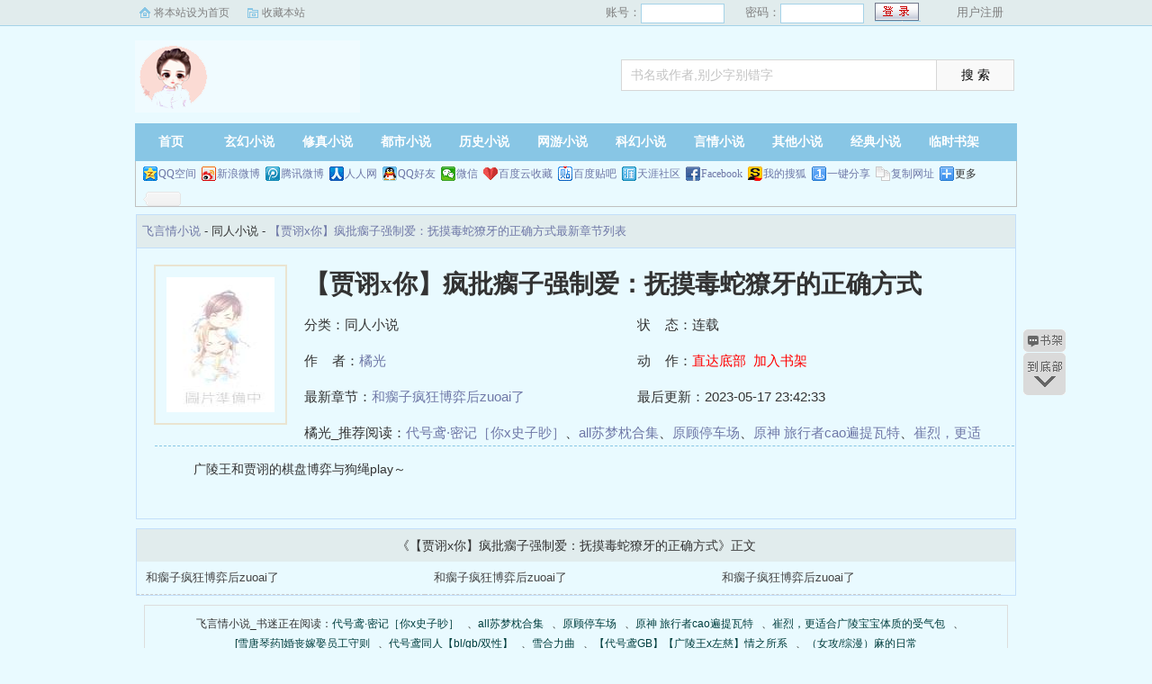

--- FILE ---
content_type: text/html; charset=utf-8
request_url: http://www.hgyq.net/fyq/1417/
body_size: 2861
content:
<!DOCTYPE html PUBLIC "-//W3C//DTD XHTML 1.0 Transitional//EN" "http://www.w3.org/TR/xhtml1/DTD/xhtml1-transitional.dtd">
<html xmlns="http://www.w3.org/1999/xhtml">
<head>
<title>【贾诩x你】疯批瘸子强制爱：抚摸毒蛇獠牙的正确方式百度云txt下载_橘光_番外章_飞言情小说</title>
<meta name="keywords" content="【贾诩x你】疯批瘸子强制爱：抚摸毒蛇獠牙的正确方式,【贾诩x你】疯批瘸子强制爱：抚摸毒蛇獠牙的正确方式橘光,橘光最新章节,橘光全文无弹窗阅读,橘光全文免费阅读,飞言情小说">
<meta name="description" content="《【贾诩x你】疯批瘸子强制爱：抚摸毒蛇獠牙的正确方式》简介：    广陵王和贾诩的棋盘博弈与狗绳play～
">
<meta https-equiv="Content-Type" content="text/html; charset=utf-8"/>
<meta https-equiv="Cache-Control" content="no-transform"/>
<meta https-equiv="Cache-Control" content="no-siteapp"/>
<meta https-equiv="mobile-agent" content="format=html5; url=http://m.hgyq.net/fyq/1417/"/>
<meta https-equiv="mobile-agent" content="format=xhtml; url=http://m.hgyq.net/fyq/1417/"/>
<meta property="og:type" content="novel"/>
<meta property="og:title" content="【贾诩x你】疯批瘸子强制爱：抚摸毒蛇獠牙的正确方式"/>
<meta property="og:description" content="    广陵王和贾诩的棋盘博弈与狗绳play～
"/>
<meta property="og:image" content="http://www.hgyq.net/files/article/image/1/1417/1417s.jpg"/>
<meta property="og:novel:category" content="同人小说"/>
<meta property="og:novel:author" content="橘光"/>
<meta property="og:novel:book_name" content="【贾诩x你】疯批瘸子强制爱：抚摸毒蛇獠牙的正确方式"/>
<meta property="og:novel:read_url" content="http://www.hgyq.net/fyq/1417/"/>
<meta property="og:url" content="http://www.hgyq.net/fyq/1417/"/>
<meta property="og:novel:status" content="连载"/>
<meta property="og:novel:author_link" content="http://www.hgyq.net/author/18524.html"/>
<meta property="og:novel:update_time" content="2023-05-17 23:42:33"/>
<meta property="og:novel:latest_chapter_name" content="和瘸子疯狂博弈后zuoai了"/>
<meta property="og:novel:latest_chapter_url" content="http://www.hgyq.net/fyq/1417/431.html"/>
<link href="/css/style.css" rel="stylesheet" type="text/css"/>
<script src="http://apps.bdimg.com/libs/jquery/1.8.3/jquery.min.js"></script>
<script src="/js/common.js"></script>
</head>
<body>
<script>login();</script>
<div class="header">
<div class="wrap">
	<div class="logo">
		<a href="/" title="飞言情小说">飞言情小说<em>www.hgyq.net</em></a>
	</div>
	<script>search();</script>
</div>
</div>
		<div class="nav">
		<ul><li class="this"><a href="/" title="飞言情小说">首页</a></li><li><a href="/xuanhuan/">玄幻小说</a></li><li><a href="/xiuzhen/">修真小说</a></li><li><a href="/dushi/">都市小说</a></li><li><a href="/lishi/">历史小说</a></li><li><a href="/wangyou/">网游小说</a></li><li><a href="/kehuan/">科幻小说</a></li><li><a href="/yanqing/">言情小说</a></li></li><li><a href="/qita/">其他小说</a></li><li><a href="/jingdian/">经典小说</a></li><li><a href="/bookcase.html">临时书架</a></li></ul>
                <div class="h_submenucon"><script>bdshare();</script></div>
		</div>
		<div id="banner" style="display:none;">
<li><a href="/gaola/">高辣小说</a></li>
<li><a href="/danmei/">耽美小说</a></li>
<li><a href="/tongren/">同人小说</a></li>
<li><a href="/qingyu/">情欲小说</a></li>
<li><a href="/fugudanmei/">复古耽美</a></li>
<li><a href="/fuguyanqing/">复古言情</a></li>
<li><a href="/quanben/">全本小说</a></li>
</div>
<div id="book">
	<div class="path"><div class="p">
<a href="/">飞言情小说</a> - 同人小说 - <a href="/fyq/1417/">【贾诩x你】疯批瘸子强制爱：抚摸毒蛇獠牙的正确方式最新章节列表</a>
</div></div>
                 <div id="maininfo">
                        <div id="fmimg"><img alt="【贾诩x你】疯批瘸子强制爱：抚摸毒蛇獠牙的正确方式" src="/files/article/image/1/1417/1417s.jpg" width="120" height="150" onerror="this.src='/images/nocover.jpg'" /></div>
			<div id="info">
				<h1>【贾诩x你】疯批瘸子强制爱：抚摸毒蛇獠牙的正确方式</h1>
				<p>分类：同人小说</p>
				<p>状&nbsp;&nbsp;&nbsp;&nbsp;态：连载</p>
				<p>作&nbsp;&nbsp;&nbsp;&nbsp;者：<a href="/author/18524.html">橘光</a></p>
				<p>动&nbsp;&nbsp;&nbsp;&nbsp;作：<a href="#footer" style="color:red;">直达底部</a>&nbsp;&nbsp;<a rel="nofollow" href="javascript:;" onclick="addBookCase('1417');" style="color:red;">加入书架</a></p>
				<p>最新章节：<a href="/fyq/1417/431.html">和瘸子疯狂博弈后zuoai了</a></p>
				<p>最后更新：2023-05-17 23:42:33</p>
				</div>
				<div id="infoo">
				<p>橘光_推荐阅读：<a href="/fyq/1418/">代号鸢·密记［你x史子眇］</a>、<a href="/fyq/1419/">all苏梦枕合集</a>、<a href="/fyq/1420/">原顾停车场</a>、<a href="/fyq/1421/">原神 旅行者cao遍提瓦特</a>、<a href="/fyq/1422/">崔烈，更适合广陵宝宝体质的受气包</a>、<a href="/fyq/1423/">[雪唐琴药]婚丧嫁娶员工守则</a>、<a href="/fyq/1424/">代号鸢同人【bl/gb/双性】</a>、<a href="/fyq/1425/">雪合力曲</a>、<a href="/fyq/1426/">【代号鸢GB】【广陵王x左慈】情之所系</a>、<a href="/fyq/1427/">（女攻/综漫）麻的日常</a></p>

			</div>
                        <div id="intro">
				<p>    广陵王和贾诩的棋盘博弈与狗绳play～
</p>
                        </div>
						</div>
						</div>
		
<div class="listmain">
	<dl>
		<dt>《【贾诩x你】疯批瘸子强制爱：抚摸毒蛇獠牙的正确方式》正文</dt>
		<dd><a href ="/fyq/1417/429.html">和瘸子疯狂博弈后zuoai了</a></dd><dd><a href ="/fyq/1417/430.html">和瘸子疯狂博弈后zuoai了</a></dd><dd><a href ="/fyq/1417/431.html">和瘸子疯狂博弈后zuoai了</a></dd>
	</dl>
</div>
<div id="footer" name="footer">
	<div class="link"><span>飞言情小说_书迷正在阅读：<a href="/fyq/1418/">代号鸢·密记［你x史子眇］</a>、<a href="/fyq/1419/">all苏梦枕合集</a>、<a href="/fyq/1420/">原顾停车场</a>、<a href="/fyq/1421/">原神 旅行者cao遍提瓦特</a>、<a href="/fyq/1422/">崔烈，更适合广陵宝宝体质的受气包</a>、<a href="/fyq/1423/">[雪唐琴药]婚丧嫁娶员工守则</a>、<a href="/fyq/1424/">代号鸢同人【bl/gb/双性】</a>、<a href="/fyq/1425/">雪合力曲</a>、<a href="/fyq/1426/">【代号鸢GB】【广陵王x左慈】情之所系</a>、<a href="/fyq/1427/">（女攻/综漫）麻的日常</a></span></div>
	<hr>
	<p>《【贾诩x你】疯批瘸子强制爱：抚摸毒蛇獠牙的正确方式》情节跌宕起伏、扣人心弦，是一本情节与文笔俱佳的同人小说，飞言情小说转载收集【贾诩x你】疯批瘸子强制爱：抚摸毒蛇獠牙的正确方式最新章节。</p>
<p>本站所有小说为转载作品，所有章节均由网友上传，转载至本站只是为了宣传本书让更多读者欣赏。</p>
<p>Copyright &copy; 2018 飞言情小说 All Rights Reserved.</p>

	<script>tj();</script>
</div>
<div id="tbox">
	<a id="gotop" href="#main"></a>
	<a id="jianyi" target="_blank" href="/user/bookcase.php"></a>
	<a id="gobottom" href="#footer"></a>
</div>
<script>downByJs1();</script>
<script defer src="https://static.cloudflareinsights.com/beacon.min.js/vcd15cbe7772f49c399c6a5babf22c1241717689176015" integrity="sha512-ZpsOmlRQV6y907TI0dKBHq9Md29nnaEIPlkf84rnaERnq6zvWvPUqr2ft8M1aS28oN72PdrCzSjY4U6VaAw1EQ==" data-cf-beacon='{"version":"2024.11.0","token":"5e16cd8b368041a49f36ef792fd24688","r":1,"server_timing":{"name":{"cfCacheStatus":true,"cfEdge":true,"cfExtPri":true,"cfL4":true,"cfOrigin":true,"cfSpeedBrain":true},"location_startswith":null}}' crossorigin="anonymous"></script>
</body>
</html>